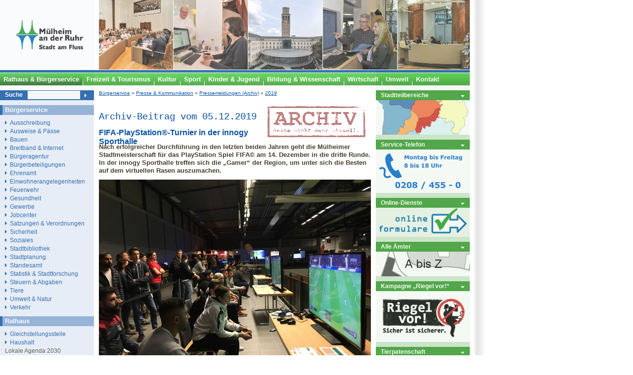

--- FILE ---
content_type: text/html
request_url: https://www.muelheim-ruhr.de/cms/fifa-playstation-turnier_in_der_innogy_sporthalle.html
body_size: 10711
content:
<!DOCTYPE html PUBLIC "-//W3C//DTD XHTML 1.0 Transitional//EN" "http://www.w3.org/TR/xhtml1/DTD/xhtml1-transitional.dtd">
<html xmlns="http://www.w3.org/1999/xhtml" xml:lang="de" lang="de">

<head>
    <title>FIFA-PlayStation®-Turnier in der innogy Sporthalle - Stadt M&#252;lheim an der Ruhr</title>
    <meta http-equiv="Content-Type" content="text/html; charset=ISO-8859-15" />
    <meta http-equiv="Content-Style-Type" content="text/css" />
    <meta http-equiv="Content-Script-Type" content="text/javascript" />
    <meta name="Content-Language" content="de" />
    <meta name="Language" content="German, de, deutsch" />
    <meta name="robots" content="index,follow" />
    <link rel="stylesheet" href="/cms/shared/style/system.css.php" media="all" type="text/css" />
    <link rel="stylesheet" href="/cms/shared/style/stadtmh.css" media="all" type="text/css" />
    <!--[if IE]>
    	<link rel="stylesheet" type="text/css" href="/cms/shared/style/stadtmh_ie.css" />
    <![endif]-->
<script type="text/javascript" src="/cms/jsinc/stadtmh_mobile_v0.7.js"></script><meta name=viewport content="width=device-width,initial-scale=1.0"><script type="text/javascript" src="/cms/jsinc/stadtmh_dflip_v0.3.js"></script>
  <meta name="description" content="Nach erfolgreicher Durchf&#252;hrung in den letzten beiden Jahren geht die M&#252;lheimer Stadtmeisterschaft f&#252;r das PlayStation Spiel FIFA© am 14. Dezember in die dritte Runde. In der innogy Sporthalle treffen sich die &#8222;Gamer&#8220; der Region, um unter sich die Besten auf dem virtuellen Rasen auszumachen." />
  <meta name="keywords" content="Fussball, Fu&#223;ball, zocken, , " />
  <meta name="generator" content="Yellowmarker/PORKI" />
  <meta property="og:site_name" content="Stadt M&#252;lheim an der Ruhr" />
  <meta property="og:type" content="article" />
  <meta property="og:title" content="FIFA-PlayStation®-Turnier in der innogy Sporthalle" />
  <meta property="og:description" content="Nach erfolgreicher Durchf&#252;hrung in den letzten beiden Jahren geht die M&#252;lheimer Stadtmeisterschaft f&#252;r das PlayStation Spiel FIFA© am 14. Dezember in die dritte Runde. In der innogy Sporthalle treffen sich die &#8222;Gamer&#8220; der Region, um unter sich die Besten auf dem virtuellen Rasen auszumachen." />
  <meta property="og:url" content="https://www.muelheim-ruhr.de/cms/32596a1a42ae3f60009b81c9181ff531" />
  <meta property="article:published_time" content="2019-12-05T08:30:00+01:00" />
  <meta property="article:modified_time" content="1970-01-01T01:00:00+01:00" />
  <meta property="article:publisher" content="https://facebook.com/MuelheimRuhr" />
  <meta property="og:image" content="https://www.muelheim-ruhr.de/cms/shared/img.php?uid=82ab295fea6183dc47dd71be2775ea65&amp;endung=jpg" />
  <meta name="twitter:card" content="summary" />
  <meta name="twitter:site" content="@Muelheim_Ruhr" />
  <meta name="twitter:title" content="FIFA-PlayStation®-Turnier in der innogy Sporthalle" />
  <meta name="twitter:description" content="Nach erfolgreicher Durchf&#252;hrung in den letzten beiden Jahren geht die M&#252;lheimer Stadtmeisterschaft f&#252;r das PlayStation Spiel FIFA© am 14. Dezember in die dritte Runde. In der innogy Sporthalle treffen sich die &#8222;Gamer&#8220; der Region, um unter sich die Besten auf dem virtuellen Rasen auszumachen." />
  <meta name="twitter:url" content="https://www.muelheim-ruhr.de/cms/32596a1a42ae3f60009b81c9181ff531" />
  <meta name="twitter:image" content="https://www.muelheim-ruhr.de/cms/shared/img.php?uid=82ab295fea6183dc47dd71be2775ea65&amp;endung=jpg" />
<link rel="StyleSheet" type="text/css" href="/cms/shared/style/archiv.css.php">
<link rel="alternate" type="application/rss+xml" title="RSS-Feed - Alle Kategorien" href="/cms/shared/rssfeed/index.php?rss=all&amp;whichrss=RSS1.0" />
<link rel="alternate" type="application/rss+xml" title="RSS-Feed - Soziales" href="/cms/shared/rssfeed/index.php?rss=45e15fbb657c1ba3d552678398e56884&amp;whichrss=RSS1.0" />
<link rel="alternate" type="application/rss+xml" title="RSS-Feed - Kinder & Jugend" href="/cms/shared/rssfeed/index.php?rss=53551f1c3c16df7bec62b930b50ece8a&amp;whichrss=RSS1.0" />
<link rel="alternate" type="application/rss+xml" title="RSS-Feed - Sport" href="/cms/shared/rssfeed/index.php?rss=d0f5d90aaa793a1e7c9390dd55cfcc49&amp;whichrss=RSS1.0" />
<link rel="alternate" type="application/rss+xml" title="RSS-Feed - Veranstaltungen" href="/cms/shared/rssfeed/index.php?rss=faa36df3cb0d330166fc72f11436d825&amp;whichrss=RSS1.0" />
<link rel="alternate" type="application/rss+xml" title="RSS-Feed - Pressemitteilung" href="/cms/shared/rssfeed/index.php?rss=Presse&amp;whichrss=RSS1.0" />


<script language="JavaScript1.2" src="/cms/jsinc/meltingpot.js" type="text/javascript"></script><script language="JavaScript" type="text/javascript">
// Netscape Resize Fix
if (document.layers) {
 widthCheck = window.innerWidth
 heightCheck = window.innerHeight
 window.onResize = resizeFix
}
function resizeFix() {
 if (widthCheck != window.innerWidth || heightCheck != window.innerHeight)
 document.location.href = document.location.href
}
</script>
<script type="text/javascript">var xmlHttp = null;
try {
    // Mozilla, Opera, Safari sowie Internet Explorer (ab v7)
    xmlHttp = new XMLHttpRequest();
} catch(e) {
    try {
        // MS Internet Explorer (ab v6)
        xmlHttp  = new ActiveXObject("Microsoft.XMLHTTP");
    } catch(e) {
        try {
            // MS Internet Explorer (ab v5)
            xmlHttp  = new ActiveXObject("Msxml2.XMLHTTP");
        } catch(e) {
            xmlHttp  = null;
        }
    }
}

document.onclick = function(e) {
    var e = e || window.event;
    var posx = 0;
    var posy = 0;

    if (!xmlHttp) return true;

    if (e.pageX || e.pageY) {
        posx = e.pageX;
        posy = e.pageY;
    } else if (e.clientX || e.clientY) {
        posx = e.clientX + document.body.scrollLeft + document.documentElement.scrollLeft;
        posy = e.clientY + document.body.scrollTop + document.documentElement.scrollTop;
    } else {
        return true;
    }

    xmlHttp.open('GET', '/cms/jsinc/cm.php?x='+posx+'&y='+posy+'&id=30&uid=32596a1a42ae3f60009b81c9181ff531', true);
    xmlHttp.send(null);
    return true;
}</script></head>

<body>
<!--   -->
<a id="top"></a>
<div id="masterbox">
	<div id="header">
		<div id="logo"><a title="Zur&#252;ck zur Hauptseite der Stadt M&#252;lheim an der Ruhr" accesskey="h" tabindex="1" href="/cms/"><img src="/cms/bilder/StadtMH/muelheim-logo.gif" width="200" height="141" alt="Zur&#252;ck zur Hauptseite der Stadt M&#252;lheim an der Ruhr" /></a></div>
		<div id="panorama"><img src="/cms/bilder/StadtMH/header/rathaus-buergerservice.jpg" width="750" height="141" alt="Rathaus &amp; B&#252;rgerservice M&#252;lheim" /></div>
		<div id="bluetopline"><img src="/cms/bilder/StadtMH/bluetopline.gif" width="950" height="7" alt="Stilgrafik des Kopfbereichs" /></div>
		<div class="burgerNavIcon"><span></span><span></span><span></span></div><div class="burgerNavContent"></div><div id="menuTop">
			<ul>
				<li><a href="/cms/buergerservice3.html" tabindex="2" title="Rathaus &amp; B&#252;rgerservice" class="aktiv"><span>Rathaus &amp; B&#252;rgerservice</span></a></li>
				<li><a href="/cms/tourismus11.html" tabindex="3" title="Freizeit &amp; Tourismus"><span>Freizeit &amp; Tourismus</span></a></li>
				<li><a href="https://kultur.muelheim-ruhr.de/" tabindex="4" title="Kunst &amp; Kultur"><span>Kultur</span></a></li>
        <li><a href="/cms/sport6.html" tabindex="5" title="Sport"><span>Sport</span></a></li>
        <li><a href="/cms/kinder__jugend1.html" tabindex="6" title="Kinder &amp; Jugend"><span>Kinder &amp; Jugend</span></a></li>
				<li><a href="/cms/bildung_und_ausbildung1.html" tabindex="7" title="Bildung &amp; Wissenschaft"><span>Bildung &amp; Wissenschaft</span></a></li>
				<li><a href="/cms/wirtschaft2.html" tabindex="8" title="Wirtschaft"><span>Wirtschaft</span></a></li>
                <li><a href="/cms/umwelt_und_natur1.html" tabindex="" title="Umwelt"><span>Umwelt</span></a></li>
                <li><a href="https://www1.muelheim-ruhr.de/buergerservice/formulare/stadtverwaltung-kontaktieren/315" tabindex="" title="Kontakt"><span class="last">Kontakt</span></a></li>
			</ul>
		</div>
	</div>
	<div id="wrapper" class="clearfix">
        <div id="twocols" class="clearfix">
            <div id="maincol" class="linguatec_read">

                  
<span class="linguatec_noread"><div id="BreadCrump"><a href="/cms/buergerservice3.html" title="B&#252;rger*innenservice" class="" id="b569fe0192dcc644c008f716f8ebe740">B&#252;rgerservice</a> &raquo; <a href="/cms/presse_und_kommunikation1.html" title="Presse & Online-Kommunikation" class="" id="b569fe0192dcc644c008f716f8ebe740">Presse & Kommunikation</a> &raquo; <a href="/cms/pressetexte1.html" title="Pressemeldungen (Archiv)" class="" id="b569fe0192dcc644c008f716f8ebe740">Pressemeldungen (Archiv)</a> &raquo; <a href="/cms/pressemeldungen_2019.html" title="2019" class="" id="b569fe0192dcc644c008f716f8ebe740">2019</a></div></span>

<div id="HotSubject" class="d115:leistung">
<span class="linguatec_noread">
    <div class="d115:generierungszeitpunkt" style="display: none; visibility: hidden;"></div>
    <div class="d115:d115teilnehmerags" style="display: none; visibility: hidden;">05117000</div>
    <div class="d115:d115teilnehmernummer" style="display: none; visibility: hidden;">K100025</div>
    <div class="d115:leistungsnrd115" style="display: none; visibility: hidden;"></div>
</span>

<!-- Portalverbund.NRW PoC -->
<div vocab="https://vsm.nrw/rdfa/v1.0/" typeof="Zustaendigkeit" class="linguatec_noread">
  <div property="leistung" typeof="Leistung">
     <span property="schluessel" content="" style="display: none"></span>
     <span property="leistungsbezeichnung" style="display: none"><span style="font: 1.2em/250% Courier; display: block;">Archiv-Beitrag vom 05.12.2019</span>FIFA-PlayStation®-Turnier in der innogy Sporthalle</span>
     <span property="kurztext" style="display: none"></span>
     <span property="urlOnlineDienst" style="display: none"></span>
  </div> <!-- Leistung -->

  <div property="organisationseinheit" typeof="Organisationseinheit">
    <span property="name" style="display: none"></span>
    <span property="gebietID" content="051170000000"></span> <!-- ARS-Schl&#252;ssel -->
    <div property="anschrift" typeof="Anschrift">
      <span property="strasse" style="display: none"></span><span property="hausnummer" style="display: none"></span>
      <span property="postleitzahl" style="display: none"></span><span property="ort" style="display: none"></span>
    </div>
  </div> <!-- Organisationseinheit -->

</div> <!-- Zust&#228;ndigkeit -->
<!-- Portalverbund.NRW PoC -->

<h1 class="d115:leistungsname"><span style="font: 1.2em/250% Courier; display: block;">Archiv-Beitrag vom 05.12.2019</span>FIFA-PlayStation®-Turnier in der innogy Sporthalle</h1>
<div class="d115:leistungsbeschreibung"><p><strong>Nach erfolgreicher Durchf&#252;hrung in den letzten beiden Jahren geht die M&#252;lheimer Stadtmeisterschaft f&#252;r das PlayStation Spiel FIFA&copy; am 14. Dezember in die dritte Runde. In der innogy Sporthalle treffen sich die &bdquo;Gamer&ldquo; der Region, um unter sich die Besten auf dem virtuellen Rasen auszumachen.</strong></p>

<p><strong><img alt="Das Foto zeigt die Gruppenphase des Fifa Turniers 2018. - TrendSport" class="OrigiImagePopResizedMax" src="/cms/shared/img.php?uid=82ab295fea6183dc47dd71be2775ea65&#38;endung=jpg&#38;breite=900" style="height:675px; width:900px" title="Das Foto zeigt die Gruppenphase des Fifa Turniers 2018. - TrendSport" /></strong></p>

<p><strong>Fotos: Jonas H&#246;hmann</strong></p>

<p>E-Sport Turniere erfreuen sich weltweit immer gr&#246;&#223;erer Beliebtheit. Gro&#223;e Fu&#223;ballvereine haben bereits eigene E-Sport Abteilungen gegr&#252;ndet und der FIFA eWorld Cup 2018 in der Londoner O2-Arena stellte einen neuen Zuschauerrekord auf: W&#228;hrend des dreit&#228;gigen Turniers wurden auf Online-Plattformen &#252;ber 29 Millionen Videoaufrufe verzeichnet. Der amtierende Weltmeister, Mohammed Harkous, kommt aus Deutschland und durfte sich nach seinem Finale bei der diesj&#228;hrigen Weltmeisterschaft Anfang August in London &#252;ber ein Preisgeld von 250.000 US Dollar freuen.&nbsp;</p>

<p>Den langen Weg nach London muss man f&#252;r ein Sportevent dieser Art aber nicht auf sich nehmen: Auch im Ruhrgebiet spielen viele junge Menschen FIFA auf der Playstation.&nbsp;</p>

<p>&bdquo;Das FIFA-PlayStation&reg;-Turnier ist die einzige Veranstaltung f&#252;r Jugendliche im Programm TrendSport, die nicht direkt mit Sporttreiben zu tun hat. Aber die Turniere in den beiden vergangenen Jahren haben gezeigt, dass die M&#252;lheimer Jugendlichen gro&#223;es Interesse an diesem&nbsp;Event haben. Wir erreichen damit Leute, die sich ansonsten eher weniger f&#252;r unser sportliches Kurs- und Veranstaltungsprogramm interessieren. Das ist auch eine Chance, sie &#252;ber die vielf&#228;ltigen Sport- und Freizeitangebote in M&#252;lheim zu informieren&ldquo;, so Jonas H&#246;hmann vom Jugendprogramm TrendSport des M&#252;lheimer SportService.</p>

<p><img alt="Das Bild zeigt einige Teilnehmer der M&#252;lheimer FIFA 18 Stadtmeisterschaft in der innogy Sporthalle - TrendSport M&#252;lheim" class="OrigiImagePopResizedMax" src="/cms/shared/img.php?uid=cb76f83c8dbcae277c78bddd506fecac&#38;endung=jpg&#38;breite=900" style="height:600px; width:900px" title="Das Bild zeigt einige Teilnehmer der M&#252;lheimer FIFA 18 Stadtmeisterschaft in der innogy Sporthalle - TrendSport M&#252;lheim" /></p>

<p>Das Amt f&#252;r Kinder, Jugend und Schule ist als Mitorganisator auch in diesem Jahr dabei. Max Fritzsche von der Abteilung Jugendarbeit hebt hervor: &bdquo;Die Organisation eines FIFA-Turniers an der Konsole bedient einen riesigen Hype bei Kindern und Jugendlichen.&nbsp;Kinder und Jugendliche an modernen, digitalen Sportarten partizipieren zu lassen, ist eine gro&#223;e Chance, Jugendkultur auf neuem Wege zu beleben.&ldquo;</p>

<p>Der M&#252;lheimer SportService und das Amt f&#252;r Kinder, Jugend und Schule veranstalten das Gaming-Event gemeinsam. Wie bereits im letzten Jahr konnte der Energiekonzern innogy als Hauptsponsor gewonnen werden.&nbsp;<br />
Bei dem E-Sport Turnier am 14. Dezember messen sich die besten FIFA-Spielerinnen und -Spieler ab 12 Jahren in 2er Teams. Austragungsort ist die innogy Sporthalle. Das Turnier startet um 11 Uhr und endet um etwa 17 Uhr. Das Finale wird per Beamer auf Gro&#223;leinwand &#252;bertragen, so dass auch Zuschauende&nbsp;das Spielgeschehen verfolgen k&#246;nnen. Nat&#252;rlich gibt es auch vor dem Finale schon packende Spiele zu sehen. &nbsp;</p>

<p>Durch eine intensive Gruppenphase und eine Lucky-Loser-Runde ist jedes Team lange beim Turnier dabei, sodass auch vermeintliche &bdquo;Underdogs&ldquo; die Chance haben weit zu kommen.</p>

<p><img alt="Das Foto zeigt einige Teilnehmer der FIFA 18 Stadtmeisterschaft - Moritz Hofmeister" class="OrigiImagePopResizedMax" src="/cms/shared/img.php?uid=f40a969ec6d78c7bcf1ce3102b587787&#38;endung=jpg&#38;breite=900" style="height:600px; width:900px" title="Das Foto zeigt einige Teilnehmer der FIFA 18 Stadtmeisterschaft - Moritz Hofmeister" /></p>

<p>Simone Ehlen ist Leiterin der Region Rhein-Ruhr bei innogy und freut sich schon auf das Event:&nbsp;&bdquo;Den drei Gewinnerteams winkt ein Preisgeld von insgesamt 600 Euro und tolle Sachpreise. Au&#223;erdem wird unter allen Teilnehmenden ein neuer Playstation-Controller verlost. Wir als innogy unterst&#252;tzen Sport-Events in M&#252;lheim gern und heutzutage geh&#246;rt nat&#252;rlich auch e-Sport dazu.&ldquo;&nbsp;</p>

<p><strong>Alle 72 Startpl&#228;tze waren innerhalb kurzer Zeit vergeben. Zuschauerinnen und Zuschauer sowie&nbsp;Interessierte sind herzlich willkommen. Der Eintritt ist kostenlos.&nbsp;</strong></p>

<p>Weitere infos finden Sie auf den <a href="/cms/02cb96367907b0eb488c42a5300fa6be" title="trendsport">TrendSport-Seiten</a>.</p>
</div>

<div class="d115:benoetigteunterlagen"></div>
<div class="d115:gebuehrenrahmen"></div>
<div class="d115:verweisuri" style="display: none; visibility: hidden;"></div>

<div class="clearfix"></div>

<h2 id="contactHeader">Kontakt</h2>
<div id="contactLeft">
    <a href="/cms/shared/ansprechpartner.php?fuid=02b6810ed2d40ee6466813db23c1caf9&#38;artikeluid=32596a1a42ae3f60009b81c9181ff531">Jonas H&#246;hmann</a>
    
    
    
</div>
<div id="contactRight">
    
    
    
    
</div>

<span class="linguatec_noread">
    <div class="d115:ansprechpunkt" style="display: none; visibility: hidden;">
	<div class="d115:organisationsname" style="display: none; visibility: hidden;"></div>
	<div class="d115:organisationsnummer" style="display: none; visibility: hidden;"></div>
	<div class="d115:ansprechpunktanschrift" style="display: none; visibility: hidden;">
	    <div class="d115:linkszurlokalisation" style="display: none; visibility: hidden;">
		<div class="d115:verweisuri" style="display: none; visibility: hidden;"></div>
	    </div>
	    <div class="d115:oeffnungszeiten" style="display: none; visibility: hidden;"></div>
	    <div class="d115:ansprechpartner" style="display: none; visibility: hidden;">
		<div class="d115:telefon" style="display: none; visibility: hidden;"></div>
		<div class="d115:fax" style="display: none; visibility: hidden;"></div>
	    </div>
	    <div class="d115:anschriftansprechpartner" style="display: none; visibility: hidden;">
		<div class="d115:strasse" style="display: none; visibility: hidden;"></div>
		<div class="d115:hausnummer" style="display: none; visibility: hidden;"></div>
		<div class="d115:postleitzahl" style="display: none; visibility: hidden;"></div>
		<div class="d115:ort" style="display: none; visibility: hidden;"></div>
	    </div>
	</div>
    </div>
</span>

<div class="clearfix"></div>

</div>





<br />

<div class="clearfix"></div>




<span class="minis">Stand: 05.12.2019</span><br />



<div id="icons_unten">
    <script type="text/javascript">
        function ol_show(n) {
            var o = document.getElementById(n);
            o.style.display = 'inline';
            o.style.visibility = 'visible';
	    $jq(function($){
	     $.getJSON("/cms/shared/csrf_token.php", function( data ) {
		var $t = $('#reporterror_form_csrf_token');
	    	if(data.csrf_token && $t.length){
			$t.val(data.csrf_token);
	   	 }

	     });
	    });
 	}

        function ol_hide(n) {
            var o = document.getElementById(n);
            o.style.display = 'none';
            o.style.visibility = 'hidden';
        }

        function ol_submit() {
            ol_hide('reporterroroverlay');
        }
    </script>

    <style type="text/css">
        .xoverlay {
            display: none;
            visibility: hidden;
            position: absolute;
            bottom: 15px;
            z-index: 77;
            border: 1px solid #343434;
            background-color: #efefef;
            width: 250px;
            padding: 5px;
            padding-top: 0;
        }
    </style>

    <span class="linguatec_noread">
	<div id="socialbookmarksoverlay" class="xoverlay">
	    <p style="float: right; font-size: .8em;">[<a href="javascript:;" onclick="ol_hide('socialbookmarksoverlay'); return false;" style="text-decoration: none;">schlie&#223;en</a>]</p>
	    <p><strong>Bookmarken bei</strong></p>
	    <p><a target="_blank" href="http://www.facebook.com/sharer.php?u=http%3A%2F%2Fwww.muelheim-ruhr.de%2Fcms%2Ffifa-playstation-turnier_in_der_innogy_sporthalle.html&t=FIFA-PlayStation%AE-Turnier+in+der+innogy+Sporthalle" title="Seite bei Facebook bookmarken" rel="nofollow"><img src="/cms/bilder/bookmarking/facebook.png" alt="Facebook-Logo" style="border: 0;" height="16" width="16" />Facebook</a></p>
        <p><a target="_blank" href="https://twitter.com/intent/tweet?original_referer=http%3A%2F%2Fwww.muelheim-ruhr.de%2Fcms%2Ffifa-playstation-turnier_in_der_innogy_sporthalle.html&ref_src=twsrc%5Etfw&tw_p=tweetbutton&text=FIFA-PlayStation%AE-Turnier+in+der+innogy+Sporthalle&url=http%3A%2F%2Fwww.muelheim-ruhr.de%2Fcms%2Ffifa-playstation-turnier_in_der_innogy_sporthalle.html&via=Muelheim_Ruhr" title="Seite bei Twitter ver&#246;ffentlichen" rel="nofollow"><img src="/cms/bilder/bookmarking/twitter.png" alt="Twitter-Logo" style="border: 0;" height="16" width="16" />Twitter</a></p>
        <p><a target="_blank" href="http://www.google.com/bookmarks/mark?op=add&bkmk=http%3A%2F%2Fwww.muelheim-ruhr.de%2Fcms%2Ffifa-playstation-turnier_in_der_innogy_sporthalle.html&title=FIFA-PlayStation%AE-Turnier+in+der+innogy+Sporthalle" title="Seite bei Google bookmarken" rel="nofollow"><img src="/cms/bilder/bookmarking/google.png" alt="Google-Logo" style="border: 0;" height="16" width="16" />Google</a></p>
        <p><a target="_blank" href="http://www.mister-wong.de/index.php?action=addurl&bm_url=http%3A%2F%2Fwww.muelheim-ruhr.de%2Fcms%2Ffifa-playstation-turnier_in_der_innogy_sporthalle.html&bm_description=FIFA-PlayStation%AE-Turnier+in+der+innogy+Sporthalle" title="Seite bei Mister Wong bookmarken" rel="nofollow"><img src="/cms/bilder/bookmarking/mrwong.gif" alt="Mister-Wong-Logo" style="border: 0;" height="16" width="16" />Mister Wong</a></p>
        <p><a target="_blank" href="http://www.studivz.net/Link/Selection/Url/?u=http%3A%2F%2Fwww.muelheim-ruhr.de%2Fcms%2Ffifa-playstation-turnier_in_der_innogy_sporthalle.html&desc=FIFA-PlayStation%AE-Turnier+in+der+innogy+Sporthalle" title="Seite bei VZ bookmarken" rel="nofollow"><img src="/cms/bilder/bookmarking/vz.png" alt="VZ-Logo" style="border: 0;" height="16" width="16" />VZ Netzwerke</a></p>
        <p><a target="_blank" href="http://del.icio.us/post?url=http%3A%2F%2Fwww.muelheim-ruhr.de%2Fcms%2Ffifa-playstation-turnier_in_der_innogy_sporthalle.html&title=FIFA-PlayStation%AE-Turnier+in+der+innogy+Sporthalle" title="Seite bei del.icio.us bookmarken" rel="nofollow"><img src="/cms/bilder/bookmarking/delicious.png" alt="Digg-Logo" style="border: 0;" height="16" width="16" />del.icio.us</a></p>

	</div>
    </span>

    <span class="linguatec_noread">
	<div id="reporterroroverlay" class="xoverlay" style="width: 400px;">
	    <p style="float: right; font-size: .8em;">[<a href="javascript:;" onclick="ol_hide('reporterroroverlay'); return false;" style="text-decoration: none;">schlie&#223;en</a>]</p>
	    <p><strong>Fehler melden</strong></p>
	    <p>Sie haben einen Fehler auf dieser Internetseite gefunden? Bitte teilen Sie ihn uns mit. Ein Redakteur wird sich umgehend darum k&#252;mmern.</p><p>Haben Sie ein anderes Anliegen, um das wir uns k&#252;mmern sollen, dann wenden Sie sich bitte an die <a href="https://geo.muelheim-ruhr.de/kuemmer-karte">B&#252;rgeragentur</a>.</p>
	    <form action="/cms/shared/reporterror.php" method="post" style="background: none;" target="_parent" onsubmit="ol_submit();" id="reporterror_form">
		<input type="hidden" name="artikeluid" value="32596a1a42ae3f60009b81c9181ff531" />
		<input type="text" name="_name" value="" style="display:none;" />
		<input type="text" name="_email" value="" style="display:none;" />
		<input type="hidden" id="reporterror_form_csrf_token" name="csrf_token" value="" />
		<p><strong>Ihre Nachricht</strong></p>
		<textarea rows="7" style="width: 350px;" name="text" required maxlength="5000"></textarea>
		<!--<p><strong>Sicherheitscode</strong>&nbsp;<span class="klein">(<a href="/cms/index.php?fuid=f16d1ac577c4c59fb28cc6cba12d8d1c" onclick="window.open('/cms/shared/plain.php?fuid=f16d1ac577c4c59fb28cc6cba12d8d1c', 'Sicherheitscode', 'width=600,height=700,scrollbars=yes'); return false;" title="Hinweise zum Sicherheitscode">Was ist das?</a>)</span></p>-->
		<input type="submit" name="submit" value="Absenden" />
	    </form>
	</div>
    </span>

    <p>&nbsp;</p>

    <p><span class="klein"><span class="linguatec_noread"><a href="/cms/shared/drucken.php?fuid=32596a1a42ae3f60009b81c9181ff531" target="_blank">Drucken</a> <!-- | <a href="/cms/shared/drucken.php?fuid=32596a1a42ae3f60009b81c9181ff531&#38;pdf=true" target="_blank">PDF-Version</a --> | <a href="/cms/muelheim_per_rss.html" title="RSS-Feed abonnieren">RSS-Feed</a> | <a href="javascript:;" onclick="ol_show('reporterroroverlay'); return false;">Fehler melden</a></span></span></p>

</div>
<img src="/cms/shared/counter.php?fuid=32596a1a42ae3f60009b81c9181ff531" height="1" width="1" alt="Transparenter Pixel" />

 
	        </div>
	        <div id="rightcol">
                <div id="MPPRight">
                 	

                 	<div class="MPPRightHeadline">
                    	<div class="headline"><a title="Stadtteilbereiche" href="/cms/stadtteile2.html">Stadtteilbereiche</a></div>
                    </div>
                    <div class="MPPPic">
                    	<a title="Stadtteilbereiche in M&#252;lheim" href="/cms/stadtteile2.html"><img src="/cms/bilder/StadtMH/rathaus_buergerservice/stadtteile.png" width="190" height="70" alt="Stadtteile in M&#252;lheim" title="Stadtteilbereiche in M&#252;lheim" /></a>
                    </div>

                    <div class="MPPRightHeadline">
                    	<div class="headline"><a title="Service-Telefon" href="/cms/kommunikationscenter_-_das_servicetelefon_der_stadt.html">Service-Telefon</a></div>
                    </div>
                    <div class="MPPPic">
                    	<a title="Service-Telefon" href="/cms/kommunikationscenter_-_das_servicetelefon_der_stadt.html"><img src="https://www.muelheim-ruhr.de/cms/shared/img.php?uid=f12eda4304beed09804fdf1568cf89cd" width="190" height="88" alt="Service-Telefon" title="Service-Telefon" /></a>
                    </div>
                    <div class="MPPRightHeadline">
                    	<div class="headline"><a href="/cms/online-formulare1.html" title="Online-Dienste">Online-Dienste</a></div>
                    </div>
                    <div class="MPPPic">
                    	<a title="Online-Dienste" href="/cms/online-formulare1.html"><img src="/cms/bilder/StadtMH/rathaus_buergerservice/online-formulare.gif" width="190" height="59" alt="Online-Dienste" title="Online-Dienste" /></a>
                    </div>
                    <div class="MPPRightHeadline">
                    	<div class="headline"><a href="/cms/shared/verwaltungsaufbau.php" title="&#196;mter und Einrichtungen">Alle &#196;mter</a></div>
                    </div>
		    <div class="MPPPic">
			    <a title="&#196;mter und Einrichtungen" href="/cms/shared/verwaltungsaufbau.php"><img src="/cms/bilder/StadtMH/rathaus_buergerservice/a-z.jpg" width="190" height="50" alt="&#196;mter und Einrichtungen" title="&#196;mter und Einrichtungen" /></a>
		    </div>
		    <div class="MPPRightHeadline">
			    <div class="headline"><a title="(neues Fenster) Kampagne &bdquo;Riegel vor!&ldquo;" href="http://www.polizei.nrw.de/artikel__158.html" target="_blank">Kampagne &bdquo;Riegel vor!&ldquo;</a></div>
		    </div>
		    <div class="MPPPic">
			    <a title="(neues Fenster) Kampagne &bdquo;Riegel vor!&ldquo;" href="https://polizei.nrw/artikel/riegel-vor-sicher-ist-sicherer" target="_blank"><img src="/cms/bilder/StadtMH/default/riegel-vor.jpg" alt="Kampagne &bdquo;Riegel vor!&ldquo;" style="width: 190px; height: 103px;" /></a>
		    </div>

		    <div class="MPPRightHeadline">
                    	<div class="headline"><a title="Tierpatenschaft - Tiergehege Witthausbusch" href="/cms/tierpatenschaft_-_tiergehege_witthausbusch_240210.html">Tierpatenschaft</a></div>
                    </div>
                    <div class="MPPPic">
                    	<a title="Tierpatenschaft - Tiergehege Witthausbusch" href="/cms/tierpatenschaft_-_tiergehege_witthausbusch_240210.html"><img src="/cms/bilder/StadtMH/rathaus_buergerservice/tierpatenschaften.jpg" width="190" height="89" alt="Tierpatenschaft - Tiergehege Witthausbusch" title="Tierpatenschaft - Tiergehege Witthausbusch" /></a>
                    </div>
			        <div class="MPPRightHeadline">
                    	<div class="headline">Fahrgemeinschaften</div>
                    </div>
                    <div class="MPPPic">
                    	<a title="Fahrgemeinschaftsportal" href="/cms/pendler-netz.html"><img src="/cms/bilder/StadtMH/rathaus_buergerservice/pendlerportal.png" width="190" height="93" alt="Fahrgemeinschaftsportal" /></a>
                    </div>
                    <div class="MPPRightHeadline">
                    	<div class="headline"><a title="Anreise und Stadtplan" href="/cms/anreise__stadtplan_.html">Anreise und Stadtplan</a></div>
                    </div>
                    <div class="MPPPic">
                    	<a title="Anreise und Stadtplan" href="/cms/anreise__stadtplan_.html"><img src="/cms/bilder/StadtMH/rathaus_buergerservice/stadtplan.jpg" width="190" height="50" alt="Anreise und Stadtplan" title="Anreise und Stadtplan" /></a>
                    </div>
                    <div class="MPPRightHeadline">
                    	<div class="headline"><a title="Notdienste" href="/cms/notdienste2.html">Notdienste</a></div>
                    </div>
                    <div class="MPPPic">
                    	<a title="Notdienste" href="/cms/notdienste2.html"><img src="/cms/bilder/StadtMH/rathaus_buergerservice/notdienste.jpg" width="190" height="64" alt="Notdienste" title="Notdienste" /></a>
                    </div>
                    <div class="MPPRightHeadline">
                    	<div class="headline"><a title="Wegweiser von A-Z" href="/cms/wegweiser6.html">Wegweiser von A-Z</a></div>
                    </div>
                    <div class="MPPPic">
                    	<a title="Wegweiser von A-Z" href="/cms/wegweiser6.html"><img src="/cms/bilder/StadtMH/rathaus_buergerservice/wegweiser.jpg" width="190" height="64" alt="Wegweiser von A-Z" title="Wegweiser von A-Z" /></a>
                    </div>
                </div>
			</div>
		</div>
    	<div id="leftcol">
    		<div id="search">
    			<form method="get" action="/cms/shared/suchen.php"><div class="searchToLeft"><label for="suche" id="suche">Suche</label></div><div class="searchToLeft"><input type="text" id="suchstring" name="suchstring" onclick="onSearchClick();" onblur="onSearchBlur();" alt="Texteingabefeld f&#252;r die Suche" tabindex="9" value="" /></div><div class="searchToLeft"><input type="image" name="abschicken" src="/cms/bilder/StadtMH/search-send.gif" id="sender" alt="Suche absenden" /></div></form>
    		</div>
    	<!-- NavBlock 1 -->
			<div id="NaviLeft">
			    
				<div class="NaviLeftHeadline">
					<div class="headline">B&#252;rgerservice</div>
				</div>
				<ul>
					<li><a href="/cms/oeffentliche_ausschreibungen1.html" title="Ausschreibung">Ausschreibung</a></li>
					<li><a href="/cms/pass-_und_ausweisangelegenheiten1.html" title="Ausweise &amp; P&#228;sse">Ausweise &amp; P&#228;sse</a></li>
					<li><a href="/cms/service_bauen.html" title="Bauen">Bauen</a></li>
                    <li><a href="/cms/breitband__internet.html" title="Breitband &amp; Internet">Breitband &amp; Internet</a></li>
                    <li><a href="/cms/buergeragentur1.html" title="B&#252;rgeragentur">B&#252;rgeragentur</a></li>
					<li><a href="/cms/buergerbeteiligungen.html" title="B&#252;rgerbeteiligungen">B&#252;rgerbeteiligungen</a></li>
                    <li><a href="/cms/ehrenamt.html" title="Ehrenamt">Ehrenamt</a></li>
                    <li><a href="/cms/einwohnerangelegenheiten1.html" title="Einwohnerangelegenheiten">Einwohnerangelegenheiten</a></li>
                    <li><a href="/cms/feuerwehr_muelheim.html" title="Feuerwehr">Feuerwehr</a></li>
                    <li><a href="/cms/gesundheit1.html" title="Gesundheit">Gesundheit</a></li>
                    <li><a href="/cms/gewerbe_erlaubnisse_anmeldungen_untersagungen_auskuenfte.html" title="Gewerbe">Gewerbe</a></li>
					<li><a href="/cms/startseite_sozialagentur.html" title="Jobcenter">Jobcenter</a></li>
					<li><a href="/cms/ortsrecht1.html" title="Satzungen &amp; Verordnungen">Satzungen &amp; Verordnungen</a></li>
					<li><a href="/cms/sicherheit1.html" title="Sicherheit">Sicherheit</a></li>
					<li><a href="/cms/soziales1.html" title="Soziales">Soziales</a></li>
					<li><a href="/cms/stadtbibliothek_aktuell3.html" title="Stadtbibliothek">Stadtbibliothek</a></li>
					<li><a href="/cms/stadtplanung1.html" title="Stadtplanung">Stadtplanung</a></li>
					<li><a href="/cms/standesamtliche_angelegenheiten1.html" title="Standesamt">Standesamt</a></li>
					<li><a href="/cms/statistik_und_stadtforschung1.html" title="Statistik &amp; Stadtforschung">Statistik &amp; Stadtforschung</a></li>
					<li><a href="/cms/steuern_abgaben_und_beitraege1.html" title="Steuern &amp; Abgaben">Steuern &amp; Abgaben</a></li>
					<li><a href="/cms/tiere1.html" title="Tiere">Tiere</a></li>
					<li><a href="/cms/umwelt_und_natur1.html" title="Umwelt &amp; Natur">Umwelt &amp; Natur</a></li>
					<li><a href="/cms/strassen_und_verkehr1.html" title="Verkehr">Verkehr</a></li>
				</ul>
			    <div class="NaviLeftHeadline">
					<div class="headline">Rathaus</div>
				</div>
				<ul>
                    <li><a href="/cms/die_gleichstellungsstelle_-_frauenbuero1.html" title="Gleichstellungsstelle">Gleichstellungsstelle</a></li>
                    <li><a href="/cms/haushalt3.html" title="Haushalt">Haushalt</a></li>
                    <li>Lokale Agenda 2030</li>
				    <li><a href="/cms/oberbuergermeister_marc_buchholz1.html" title="Oberb&#252;rgermeister">Oberb&#252;rgermeister</a></li>
				    <li><a href="/cms/presse_und_kommunikation1.html" title="Presse &amp; Kommunikation">Presse &amp; Kommunikation</a></li>
				    <li><a href="/cms/rathaus1.html" title="Rathaus">Rathaus</a></li>
				    <li><a href="/cms/alle_aemter_von_a_bis_z2.html" title="Stadtverwaltung">Stadtverwaltung</a></li>
				    <li><a href="/cms/staedtepartnerschaften_und_patenschaften1.html" title="St&#228;dtepartnerschaften &amp; Patenschaften">St&#228;dtepartnerschaften &amp; Patenschaften</a></li>
					<li><a href="/cms/technisches_rathaus_-_neue_kopie.html" title="Technisches Rathaus">Technisches Rathaus</a></li>
					<li><a href="/cms/die_oberbuergermeisterin_und_der_verwaltungsvorstand5.html" title="Verwaltungsvorstand">Verwaltungsvorstand</a></li>
				</ul>
				<div class="NaviLeftSubHeadline">
					<div class="headline">Politik</div>
				</div>
				<ul class="SubKat">
				    <li><a href="/cms/anregungen_und_beschwerden1.html" title="Anregungen &amp; Beschwerden">Anregungen &amp; Beschwerden</a></li>
				    <li><a href="/cms/bezirksverwaltungsstelle_fuer_die_bezirksvertretungen1.html" title="Bezirksverwaltungsstelle f&#252;r die Bezirksvertretungen">Bezirksvertretungen</a></li>
				    <li><a href="/cms/buergerversammlungen_und_unterrichtung_der_einwohner1.html" title="B&#252;rgerversammlungen">B&#252;rgerversammlungen</a></li>
				    <li><a href="/cms/integrationsrat2.html" title="Integrationsrat">Integrationsrat</a></li>
				    <li><a href="/cms/jugendstadtrat_muelheim_an_der_ruhr.html" title="Jugendstadtrat">Jugendstadtrat</a></li>
				    <li><a href="/cms/muelheimer_abgeordnete1.html" title="M&#252;lheimer Abgeordnete">M&#252;lheimer Abgeordnete</a></li>
				    <li><a href="/cms/seniorenbeirat1.html" title="Seniorenbeirat">Seniorenbeirat</a></li>
					<li><a href="/cms/rat_der_stadt1.html" title="Rat der Stadt">Rat der Stadt</a></li>
				    <li><a href="/cms/repraesentation_der_stadt_.html" title="Repr&#228;sentation der Stadt">Repr&#228;sentation der Stadt</a></li>
				    <li><a href="/cms/wahlen1.html" title="Wahlen &amp; Entscheide">Wahlen &amp; Entscheide</a></li>
				</ul>

			</div>
		</div>
    </div>
	<div id="footer">
		<div id="footernav">
		    <div class="ToTheLeft"><a title="Impressum" accesskey="i" tabindex="10" href="/cms/shared/plain.php?fuid=2a197bccc48ae86892623c4a9b1719a6" onclick="window.open('/cms/shared/plain.php?fuid=2a197bccc48ae86892623c4a9b1719a6', 'Impressum', 'width=600,height=700,scrollbars=yes'); return false;" target="_blank">Impressum</a>|<a title="Datenschutz" accesskey="d" tabindex="11" href="/cms/hinweise_zum_datenschutz1.html" onclick="window.open('/cms/shared/plain.php?fuid=f93b50fc873425da2b2e7fd301c7db72', 'Datenschutz', 'width=600,height=700,scrollbars=yes'); return false;" target="_blank">Datenschutz</a>|<a title="Datenschutz &#196;mter/Fachbereiche" accesskey="s" tabindex="12" href="/cms/datenschutzhinweise_der_verschiedenen_aemter_und_fachbereiche.html">Datenschutz &#196;mter/Fachbereiche</a>|<a title="Sitemap" accesskey="s" tabindex="12" href="/cms/shared/sitemap.php">Sitemap</a>|<a title="Barrierefreiheit" accesskey="l" tabindex="13" href="/cms/barrierefreiheit2.html">Barrierefreiheit</a>|<a title="Kontakt" accesskey="k"
        tabindex="14" href="https://www1.muelheim-ruhr.de/buergerservice/formulare/stadtverwaltung-kontaktieren/315">Kontakt</a>|<a
        title="Presse" accesskey="p" tabindex="15" href="/cms/presse_und_kommunikation1.html">Presse</a></div>
		    <div class="ToTheLeft"><a class="desktopView" title="Desktop-Ansicht" href="javascript:;" onclick="document.querySelector('meta[name=viewport]').setAttribute('content', 'width=1024'); return false;">Desktop-Ansicht</a><a class="mobileView" title="Mobil-Ansicht" href="javascript:;" onclick="document.querySelector('meta[name=viewport]').setAttribute('content', 'width=device-width,initial-scale=1.0'); return false;">Mobil-Ansicht</a></div><div class="ToTheRight"><a title="Zum Seitenanfang" href="#top">Zum Seitenanfang</a></div>
		</div>
	</div>
	</div>

    <!-- direktsuchejs.html -->

<link href="/cms/jsinc/jquery-bubble/jquery-bubble-popup-v3.css" rel="stylesheet" type="text/css" />    
<style type="text/css">
li.mhlist {
    background-image: url("/cms/bilder/StadtMH/arrow-blue.gif");
    background-position: 2px 6px;
    background-repeat: no-repeat;
    padding: 2px 0 2px 13px;
}

li.mhlist a {
    color: #0A50A1 !important;
}

</style>
<script src="/cms/jsinc/jquery-1.7.2.min.js" type="text/javascript"></script>
<!--<script src="/cms/jsinc/jquery-1.12.4.min.js" type="text/javascript"></script>-->
<script src="/cms/jsinc/jquery-bubble/jquery-bubble-popup-v3.min.js" type="text/javascript"></script>

<script type="text/javascript">
<!--
$jq = jQuery.noConflict();

$jq(document).ready(function(){
    $jq('#search').CreateBubblePopup({
        selectable: true,
        position : 'right',
        align: 'top',
        width: '200px',
        closingDelay: 2000,
        manageMouseEvents: false,
        innerHtml: '<p><h2 style="margin-left: 10px; margin-top: -6px;">Meistgesucht</h2></p>\
                    <ul style="list-style-type: none; margin-left: -20px; font-size: 12px;">\
                        <li class="mhlist"><a href="/cms/shared/direktsuche.php?click=ausbildung">Ausbildung</a></li>\
                        <li class="mhlist"><a href="/cms/shared/direktsuche.php?click=buergeramt">B&#252;rgeramt</a></li>\
                        <li class="mhlist"><a href="/cms/shared/direktsuche.php?click=oeffnungszeiten">&#214;ffnungszeiten</a></li>\
                        <li class="mhlist"><a href="/cms/shared/direktsuche.php?click=passauskunft">Passauskunft</a></li>\
                        <li class="mhlist"><a href="/cms/shared/direktsuche.php?click=sperrmuell">Sperrm&#252;ll</a></li>\
                        <li class="mhlist"><a href="/cms/shared/direktsuche.php?click=stadtplan">Stadtplan</a></li>\
                        <li class="mhlist"><a href="/cms/shared/direktsuche.php?click=standesamt">Standesamt</a></li>\
                        <li class="mhlist"><a href="/cms/shared/direktsuche.php?click=tierheim">Tierheim</a></li>\
                        <li class="mhlist"><a href="/cms/shared/direktsuche.php?click=wunschkennzeichen">Wunschkennzeichen</a></li>\
                    </ul>\
                    </p>',
        innerHtmlStyle: {
            color:'#000', 
            'text-align':'left'
        },
        themeName: 'blue',
        themePath: '/cms/jsinc/jquery-bubble/themes'
    });
});


// Bei Klick aufs Suchfeld...
function onSearchClick() {
    $jq('#search').ShowBubblePopup();
}
function onSearchBlur() {
    $jq('#search').HideBubblePopup();
}
-->
</script>
<script type="text/javascript" src="/cms/jsinc/lightbox/prototype.js"></script>
<script type="text/javascript" src="/cms/jsinc/lightbox/scriptaculous.js?load=effects,builder"></script>
<script type="text/javascript" src="/cms/jsinc/lightbox/lightbox.js"></script>
<link rel="stylesheet" href="/cms//jsinc/fancybox2/jquery.fancybox.css" type="text/css" media="screen" /><script type="text/javascript" src="/cms//jsinc/fancybox2/jquery.fancybox.pack.js"></script><script> $jq(document).ready(function() { $jq('.fancybox').fancybox({autoWidth: true, autoHeight: true, width: 1200, height: 800}); }); </script><!-- Piwik -->
<script type="text/javascript">
  var _paq = _paq || [];
  _paq.push(["trackPageView"]);
  _paq.push(["enableLinkTracking"]);

  (function() {
    var u=(("https:" == document.location.protocol) ? "https" : "http") + "://stats.muelheim-ruhr.de/";
    _paq.push(["setTrackerUrl", u+"piwik.php"]);
    _paq.push(["setSiteId", "2"]);
    var d=document, g=d.createElement("script"), s=d.getElementsByTagName("script")[0]; g.type="text/javascript";
    g.defer=true; g.async=true; g.src=u+"piwik.js"; s.parentNode.insertBefore(g,s);
  })();
</script>
<!-- End Piwik Code -->
<!-- Piwik Image Tracker -->
<noscript><img src="https://stats.muelheim-ruhr.de/piwik.php?idsite=2&amp;rec=1" style="border:0" alt="" /></noscript>
<!-- End Piwik -->
</body>

</html>


--- FILE ---
content_type: text/css
request_url: https://www.muelheim-ruhr.de/cms/shared/style/archiv.css.php
body_size: -149
content:
div#header {
    opacity: 0.8;
}

div#rightcol {
    opacity: 0.8;
}

div#leftcol {
    opacity: 0.8;
}

div#footer {
    opacity: 0.8;
}

div#maincol h1 {
    width: 340px;
    height: 66px;
    padding-right: 200px;
    background-image: url(/cms/bilder/StadtMH/archiv.gif);
    background-position: right;
    background-repeat: no-repeat;
}

/* mh200.de */
div.main div.content {
    background-image: url(/cms/bilder/StadtMH/archiv.gif);
    background-position: top right;
    background-repeat: no-repeat;
}



--- FILE ---
content_type: text/javascript
request_url: https://www.muelheim-ruhr.de/cms/jsinc/stadtmh_mobile_v0.7.js
body_size: 739
content:
/**
 * Stadt MH Mobile view helper
 * @version 0.7
 **/ 
document.addEventListener("DOMContentLoaded", function(){
 var mq = window.matchMedia("only screen and (max-width: 850px)");

 // handle burger navigation
 var handleBurgerNav = function(){
  var burgerNavIcon = document.querySelector(".burgerNavIcon");
  var burgerNavContent = document.querySelector(".burgerNavContent");
  var header = document.querySelector("#header");

  if(burgerNavContent){
   // burger nav order
   var appendToBurger = ['#search', '#menuTop'];
   for(var i = 0; i < appendToBurger.length; i++){
    var appendToBurgerEl = document.querySelector(appendToBurger[i]);
    if(appendToBurgerEl) {
     // clone node to burger nav
     var appendToBurgerElClone = appendToBurgerEl.cloneNode(true);
     if(appendToBurger[i] == '#menuTop'){
      var link = '<li style="background:#0a50a1"><a href="https://service.muelheim-ruhr.de">Serviceportal</a></li>';
      console.log(appendToBurgerElClone.querySelector('ul').innerHTML);
      appendToBurgerElClone.querySelector('ul').innerHTML = link + appendToBurgerElClone.querySelector('ul').innerHTML;
     }
     burgerNavContent.appendChild(appendToBurgerElClone);
    }
   }
  }

  if(burgerNavIcon && header){
   // burger nav icon click
   burgerNavIcon.addEventListener('click', function(e){
    header.classList.toggle('burgerNavOpen');
   });
  }
 };

 // handle main column
 var handleMainCol = function(){
  var hs = document.querySelector('#HotSubject');
  var hsh1 = document.querySelector('#HotSubject > h1');
  var rFrame = document.querySelector('.MPPPic iframe');
  var rParagraph = document.querySelector('.MPPPic > p');
  // clone elements into content area
  if(hs && rFrame) {
    var rFrameClone = rFrame.cloneNode(true);
    hs.insertBefore(rFrameClone, hs.firstChild);
  }
  if(hsh1 && rParagraph) {
    var rParagraphClone = rParagraph.cloneNode(true);
    hsh1.parentNode.insertBefore(rParagraphClone, hsh1);
  }
  // add class to big thumbnails
  var imgs = document.querySelectorAll('#HotSubject img, .PicsSubjectsMain img');
  var bigTnMinPx = 80;
  if(imgs){
   for(var i = 0; i < imgs.length; i++){
    var img = imgs[i];
    var iw = img.getAttribute('width') || img.width;
    var ih = img.getAttribute('height') || img.height;
    if(iw >= bigTnMinPx && ih >= bigTnMinPx){
       img.classList.add('isBigTn');
    }   
   }
  }
  // reload appointment iframe in responsive mode
  var appFrame = document.querySelector('iframe[name="terminvereinbarung"]'),
  appFrameSrcReplaced = false;
  if(appFrame) {
   appFrame.addEventListener('load', function(){
    if(!appFrameSrcReplaced){
     appFrame.src = appFrame.src.replace('&noresp=1', '');
     appFrameSrcReplaced = true;
    }
   });
  }
 };
 var forceRequestDesktopView = function(){
  var isSafari = navigator.vendor && navigator.vendor.indexOf('Apple') > -1 &&
               navigator.userAgent && !navigator.userAgent.match('CriOS');
  var iOS = /iPad|iPhone|iPod/.test(navigator.userAgent) && !window.MSStream;
  // force desktop view for safari on non-ios user agents (mac) to make "request desktop view" feature work on ios
  if(isSafari && !iOS){
   document.querySelector('meta[name=viewport]').setAttribute('content', 'width=1024');
  }
 };

 // init
 forceRequestDesktopView();
 if(mq.matches) {
  handleBurgerNav();
  handleMainCol();
 }
});
